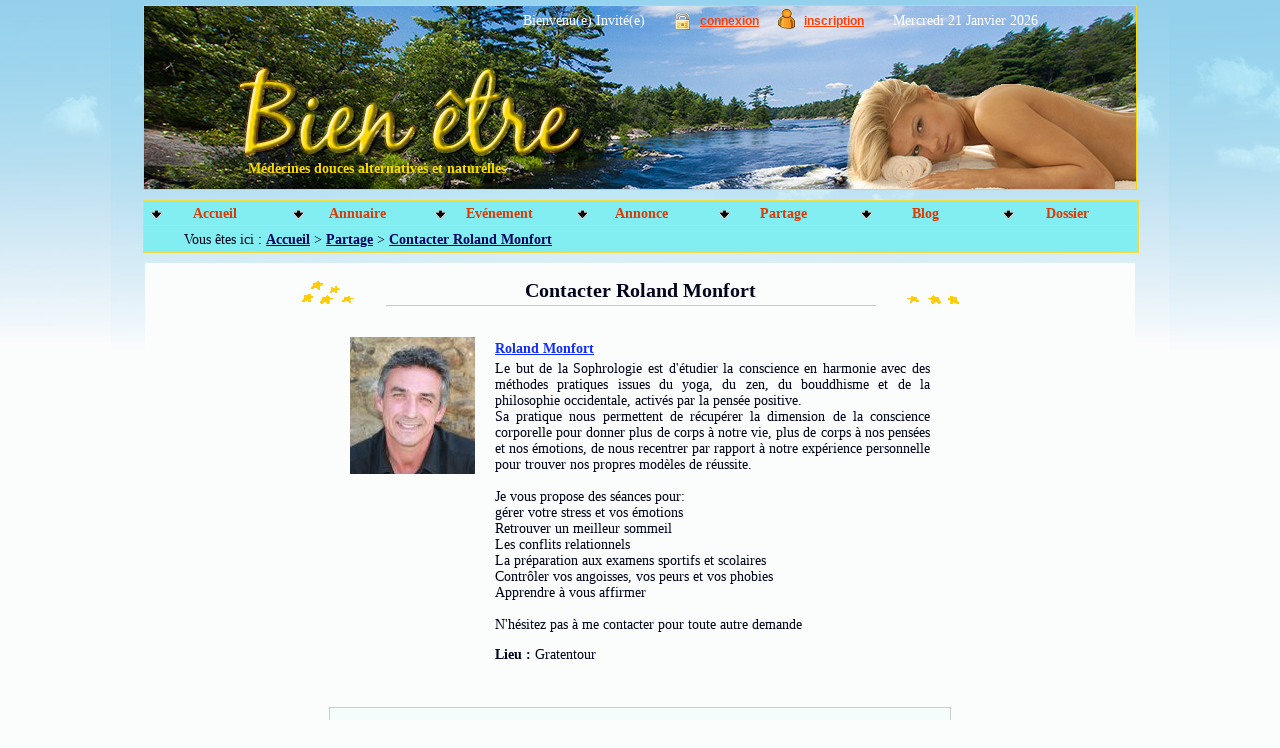

--- FILE ---
content_type: text/html
request_url: https://medecine-douce-alternative.fr/partage/contacter.php?iduser=212
body_size: 3295
content:
<!doctype html>
<html>
<head>
<meta http-equiv="Content-Type" content="text/html; charset=iso-8859-1">
<meta http-equiv="Content-Language" content="fr">
<title>Contact Roland Monfort</title>
<meta name="description" content="Le but de la Sophrologie est d&#039;&eacute;tudier la conscience en harmonie avec des m&eacute;thodes pratiques issues du yoga, du zen, du bouddhis">
<meta name="keywords" content="reseau social médecines douces, partage et rencontre médecines alterntives, tchat , chat">
<meta name="category" content="bien-être">
<meta name="robots" content="all">
<link href='../design/med.css' type='text/css' media='all' rel='stylesheet'>
<link href='../design/form.css' type='text/css' media='all' rel='stylesheet'>
<script type='text/javascript' src='../scripts/contact.js'></script>
</head>
<body>
<div id="header">	
	
    <div id="header_admin">
			<span style='margin-left:380px; color:#FFF;'>Bienvenu(e) Invité(e)</span>
	<!-- Connexion -->
    <span style='margin-left:25px; position:relative; top:5px;'><a href='https://www.medecine-douce-alternative.fr/login.php' title='Login'>
    <img src='https://www.medecine-douce-alternative.fr/nav/login.gif' border='0'></a></span>
    <span style='margin-left:5px;'><a class='lien_login' href='https://www.medecine-douce-alternative.fr/login.php'>connexion</a></span>
	<!-- Inscription -->
    <span style='margin-left:15px; position:relative; top:4px;'><a href='https://www.medecine-douce-alternative.fr/inscrit_bloger.php' title='Register'>
    <img src='https://www.medecine-douce-alternative.fr/nav/compte.gif' border='0'></a></span>
    <span style='margin-left:5px;'><a class='lien_login' href='https://www.medecine-douce-alternative.fr/inscrit_bloger.php'>inscription</a></span>
	<span style='margin-left:25px; color:#FFF;'>Mercredi 21 Janvier 2026</span>
    </div>    
    
	<div style="position:relative; width:100%; margin:0;">

		<div id="banniere"><a href="https://www.medecine-douce-alternative.fr/" title="Médecines douces et alternatives"><span>Médecines douces et alternatives</span></a></div>
    
        <div id="motcles">
         <a href="https://www.medecine-douce-alternative.fr/" title="le Portail des Médecines douces et alternatives">Médecines douces alternatives et naturelles</a>
        </div>    
    
	</div>
	
</div>

<!-- SDK Facebook -->
<div id="fb-root"></div>
<script async defer crossorigin="anonymous" src="https://connect.facebook.net/fr_FR/sdk.js#xfbml=1&version=v8.0" nonce="mtoyEnlh"></script>

<!-- CONTENEUR -->
<div id='super'>
<!-- MENU -->
<!-- Menu //-->
<div id="master">

	<!-- Menu Navigation -->
    <div id="nav">
		
		<!-- General //-->
        <ul class="level1">
        	<li class="submenu"><a href="https://www.medecine-douce-alternative.fr/">Accueil</a>
        		<ul class="level2">
        		<li><a href="https://www.medecine-douce-alternative.fr/login.php">Connexion</a></li>
				<li><a href="https://www.medecine-douce-alternative.fr/inscrit_bloger.php">Inscription</a></li>
				<li><a href="https://www.medecine-douce-alternative.fr/membre.php">Membre</a></li>        
                <li><a href="https://www.medecine-douce-alternative.fr/partenaire.php">Partenaire</a></li>
        		<li><a href="https://www.medecine-douce-alternative.fr/auteur/co-auteur.php">Co-Auteur</a></li>
				<li><a href="https://www.medecine-douce-alternative.fr/guide-utilisation.php">Guide utilisation</a></li>
				<li><a href="https://www.medecine-douce-alternative.fr/plus/annonce.php">Annonces Plus</a></li>
        		</ul>
			</li>
	
			<!-- Annuaire //-->
			<li class='submenu'><a href="https://www.medecine-douce-alternative.fr/annuaire/medecine-naturelle.html">Annuaire</a>
			<ul class='level2'>
			<li><a href='https://www.medecine-douce-alternative.fr/annuaire/site.html'>Sites</a></li>
<li><a href='https://www.medecine-douce-alternative.fr/annuaire/centre.html'>Centres</a></li>
<li><a href='https://www.medecine-douce-alternative.fr/annuaire/therapeute.html'>Thérapeutes</a></li>

			</ul>
			</li>

			<!-- Annonce //-->
			<li class='submenu'><a href="https://www.medecine-douce-alternative.fr/annonce/medecine-naturelle.html">Evénement</a>
			<ul class='level2'>	
			<li><a href='https://www.medecine-douce-alternative.fr/annonce/stage.html'>Stages</a></li>
<li><a href='https://www.medecine-douce-alternative.fr/annonce/formation.html'>Formations</a></li>
<li><a href='https://www.medecine-douce-alternative.fr/annonce/divers.html'>Autres</a></li>

			</ul>
			</li>

			<!-- Emploi //-->
			<li class='submenu'><a href="https://www.medecine-douce-alternative.fr/emploi/medecine-naturelle.html">Annonce</a>
			<ul class='level2'>	
			<li><a href='https://www.medecine-douce-alternative.fr/emploi/offres-emploi.html'>Offres emplois</a></li>
<li><a href='https://www.medecine-douce-alternative.fr/emploi/demandes-emploi.html'>Demandes emplois</a></li>
<li><a href='https://www.medecine-douce-alternative.fr/emploi/vente.html'>Ventes matériels</a></li>
<li><a href='https://www.medecine-douce-alternative.fr/emploi/achat.html'>Achats matériels</a></li>
<li><a href='https://www.medecine-douce-alternative.fr/emploi/offre-immobilier.html'>Offres immobilières</a></li>
<li><a href='https://www.medecine-douce-alternative.fr/emploi/demande-immobilier.html'>Demandes immobilières</a></li>
<li><a href='https://www.medecine-douce-alternative.fr/emploi/divers.html'>Autres</a></li>

			</ul>
			</li>

			<!-- Partage //-->
			<li class='submenu'><a href="https://www.medecine-douce-alternative.fr/partage/reseau-social-bien-etre.html">Partage</a>
			<ul class='level2'>	
			<li><a href='https://www.medecine-douce-alternative.fr/partage/profil-bien-etre.html'>Mon profil</a></li>
<li><a href='https://www.medecine-douce-alternative.fr/partage/actualite-bien-etre.html'>Mes actualités</a></li>
<li><a href='https://www.medecine-douce-alternative.fr/partage/rencontre-bien-etre.html'>Mes amitiés</a></li>
<li><a href='https://www.medecine-douce-alternative.fr/partage/photo-bien-etre.html'>Mes photos</a></li>

			</ul>
			</li>
            
			<!-- Blog //-->
			<li class='submenu'><a href="https://www.medecine-douce-alternative.fr/blog/bien-etre.html">Blog</a>
			<ul class='level2'>	
			<li><a href='https://www.medecine-douce-alternative.fr/blog/bien-etre.html'>Magazine</a></li>
<li><a href='https://www.medecine-douce-alternative.fr/blog/media.html'>Média</a></li>

			</ul>
			</li>

			<!-- Articles //-->
			<li class='submenu'><a href="https://www.medecine-douce-alternative.fr/bien-etre/encyclopedie.html">Dossier</a>
			<ul class='level2'>	
			<li><a href='https://www.medecine-douce-alternative.fr/bien-etre/massage/massage.html'>Massage</a></li>
<li><a href='https://www.medecine-douce-alternative.fr/bien-etre/ayurveda/ayurveda.html'>Ayurvéda</a></li>
<li><a href='https://www.medecine-douce-alternative.fr/bien-etre/plante-medicinale/plante-medicinale.html'>Plantes</a></li>
<li><a href='https://www.medecine-douce-alternative.fr/bien-etre/dietetique/dietetique.html'>Diététique</a></li>

			</ul>
			</li>            
		</ul>
        
    </div>
 
 	<!-- Menu localisation -->
    <div id="menu">
		Vous &ecirc;tes ici : <a href='https://www.medecine-douce-alternative.fr/index.php' class='lien_rubrique'>Accueil</a> &gt; 
<a href='reseau-social-bien-etre.html' class='lien_rubrique'>Partage</a> &gt;
<a href='contacter.php?userid=212' class='lien_rubrique'>Contacter Roland Monfort</a>

    </div>
</div>
   
    
<!-- CONTENU -->
<div id='pagenav'>
			<h1>Contacter Roland Monfort</h1>

			<table align="center" width="600px" cellpadding="10" cellspacing="0"
            	style="margin:20px auto 10px auto; text-align:justify;">
				<tr>
					<td align="center" valign="top"><a href='http://www.sophro-reha.com' target='_blank'><img src='../upload/perso/Rol1341508454.jpg' border='0'></a></td>
					<td align="justify" valign="top">
					<p style='line-height:24px; font-weight:bold; margin:0; padding:0;'><a href='http://www.sophro-reha.com' class='lien_com' target='_blank'>Roland Monfort</a></p>     
					<div>Le but de la Sophrologie est d&#039;&eacute;tudier la conscience en harmonie avec des m&eacute;thodes pratiques issues du yoga, du zen, du bouddhisme et de la philosophie occidentale, activ&eacute;s par la pens&eacute;e positive.<br>Sa pratique nous permettent de r&eacute;cup&eacute;rer la dimension de la conscience corporelle pour donner plus de corps &agrave; notre vie, plus de corps &agrave; nos pens&eacute;es et nos &eacute;motions, de nous recentrer par rapport &agrave; notre exp&eacute;rience personnelle pour trouver nos propres mod&egrave;les de r&eacute;ussite.<br><br>Je vous propose des s&eacute;ances pour:<br>g&eacute;rer votre stress et vos &eacute;motions<br>Retrouver un meilleur sommeil<br>Les conflits relationnels<br>La pr&eacute;paration aux examens sportifs et scolaires<br>Contr&ocirc;ler vos angoisses, vos peurs et vos phobies<br>Apprendre &agrave; vous affirmer<br><br>N&#039;h&eacute;sitez pas &agrave; me contacter pour toute autre demande<br></div>
					<p><b>Lieu : </b>Gratentour</p>
                    </td>
                </tr>
            </table>

            <form id='saisie' name='mailerform' style="width:600px;">
                <table align="center">
				<tr>
                    <td>
                    <fieldset>
                    <legend>Envoyer un email</legend>
                	<table border="0">
                    	<tr>
                            <td>Votre email : </td>
                            <td><input name='sender' type='text' size='40' maxlength="50" value="" onFocus="javascript:updatePage('');"><span class="etoile">*</span></td>
                        </tr>
                        <tr>
                            <td>Sujet : </td>
                            <td><input name='subject' type='text' size='50' maxlength="50" onFocus="javascript:updatePage('');"></td>
                        </tr>
                        <tr>
                            <td colspan="2">Message : </td>
                        </tr>
                        <tr>
                            <td colspan="2">
                            <textarea name='message' cols="60" rows="6" wrap="soft" onFocus="javascript:updatePage('');"></textarea><span class="etoile">*</span>
                            </td>
                        </tr>
                        <tr>
                            <td colspan="2" align="center">
							<input type='hidden' name="type" value="6">
							<input type='hidden' name="receiver" value="212">                            
                            <input type='button' value='Envoyer' onClick="xmlhttpPost();">
                            </td>
                        </tr>
                        <tr>
                            <td colspan="2" align="center">
                            <div id="result" style="text-align:center; font-size:14px; font-weight:bold; color:Blue;"></div>			
                            </td>
                        </tr>					
					</table>
				</fieldset>
                </td>
                </tr>
                </table>
            </form>

			<!-- ligne séparation //-->
<div id='separation'>&nbsp;</div>
<div style='width:728px; margin:0 auto 0 auto; padding:0; text-align:center'>
<!-- yoga_leaderboard -->
<script async src='https://pagead2.googlesyndication.com/pagead/js/adsbygoogle.js'></script>
<ins class='adsbygoogle'
style='display:inline-block;width:728px;height:90px'
data-ad-client='ca-pub-4281141873795488'
data-ad-slot='6866397659'></ins>
<script>
(adsbygoogle = window.adsbygoogle || []).push({});
</script>
</div>


			<p><input type="button" value="Retour" onClick="location='profil-bien-etre.html?Id=212'" style="margin-bottom:10px;"></p>
</div> <!-- Contenu -->
</div> <!-- Conteneur -->
<div id='footer'>
<div style='margin:0 auto 0 auto; padding:10px;'>
    <table width='90%' align='center' cellpadding='2' cellspacing='2'>
    	<tr>
        <td width='60%' align='left'><div class="fb-like" data-href="http://www.medecine-douce-alternative.fr/" data-width="160" data-layout="button_count" data-action="like" data-size="small" data-share="false"></div></td>
        <td width='10%'><a href='https://www.medecine-douce-alternative.fr/contact.php'>Contact</a></td>
        <td width='10%'><a href='https://www.medecine-douce-alternative.fr/mentions.php'>Mentions</a></td>
        <td width='20%'><span style="color:#050eb9;"><em>(&copy; copyright Bien Être)</em></span></td>
    	</tr>
    </table>
</div>
</div></body>
</html>


--- FILE ---
content_type: text/html; charset=utf-8
request_url: https://www.google.com/recaptcha/api2/aframe
body_size: 267
content:
<!DOCTYPE HTML><html><head><meta http-equiv="content-type" content="text/html; charset=UTF-8"></head><body><script nonce="kl_YO5cwQy3X8dFvPyssWg">/** Anti-fraud and anti-abuse applications only. See google.com/recaptcha */ try{var clients={'sodar':'https://pagead2.googlesyndication.com/pagead/sodar?'};window.addEventListener("message",function(a){try{if(a.source===window.parent){var b=JSON.parse(a.data);var c=clients[b['id']];if(c){var d=document.createElement('img');d.src=c+b['params']+'&rc='+(localStorage.getItem("rc::a")?sessionStorage.getItem("rc::b"):"");window.document.body.appendChild(d);sessionStorage.setItem("rc::e",parseInt(sessionStorage.getItem("rc::e")||0)+1);localStorage.setItem("rc::h",'1769022504531');}}}catch(b){}});window.parent.postMessage("_grecaptcha_ready", "*");}catch(b){}</script></body></html>

--- FILE ---
content_type: text/css
request_url: https://medecine-douce-alternative.fr/design/med.css
body_size: 2575
content:
/* CSS Document */
body {
	margin :5px 0 5px 0; padding:0;
	text-align:center; font-size:14px;
	font-family:"Microsoft Sans Serif"; 
	background-image:url(fond_body.jpg);
	background-position:top; 
	background-repeat:repeat-x;
	background-attachment:scroll;
	background-color:#fbfdfc; /* #f9ec90 */
	color : #01041b;
}
/* Header */
div#header {
	width:994px; height:185px; margin: 0 auto 0 auto; padding :0; 
	background:url(banniere.jpg) 0 0 no-repeat; text-align:left;
}
div#header div#header_admin {
	width:auto; height:30px; margin:0 auto 0 auto;
	 font-size:14px; line-height:28px; color:#573f05;
}
div#header div#banniere {
	height: auto; width:auto; margin:0; 
}
div#header div#banniere a {
	display: block;
	position: absolute;
	top: 20px;
	left: 210px;
	width: 485px;
	height: 100px;
}
div#header div#banniere a span {
	display: none;
	text-align: center;
}

div#motcles { position:absolute; top:120px; left:100px; font-family:'Microsoft Sans Serif'; font-size:14px; font-weight:600; line-height:18px; }
div#motcles a {text-decoration:none; padding:5px; display:block; color:#fad802;}
div#motcles a:hover {text-decoration:underline; color:#f9eb4a;}

/*------------------------------*/
/* Style du Menu à infobulle    */
/*------------------------------*/
.infobulle {
	position: absolute;	
	visibility : hidden;	
	border: 1px solid #CD760D;
	margin:0; padding: 10px;
	font-family: Verdana, Arial;
	font-size:10px;
	background-color: #FFFFCC;
	color:#000000;
	z-index:100;
    filter : alpha(opacity=80); 
    -moz-opacity : 0.8; 
    opacity : 0.8; 
}

/* Conteneur */
div#super { width:994px; height:auto; margin: 10px auto 0 auto; padding:0; text-align:center; z-index:10; }

/* Master Menu */
div#master{ width:994px; height:auto; margin:10px auto 0 auto;  padding:0; border:1px solid #f3dd44;}
div#nav { position:relative; width:auto; height:24px; margin:0 auto 0 auto; padding:0;  
		font-size:14px; font-weight:bold; background-color:#82eef2; z-index: 101; }
div#nav ul {margin: 0; padding: 0; }
div#nav li { float: left; width:142px; position:relative; list-style:none; line-height:24px; margin:0; padding :0;}
div#nav li.submenu {background: url(dropmenu.gif) 5% 50% no-repeat;}
div#nav li.submenu:hover { background-color: #fbf37a; }
div#nav li:hover { background: #fafb8b; }
div#nav ul ul { position:absolute; top:25px; left:0; border: 1px solid #CCC; display:none;}
div#nav li a { display:block; text-decoration:none; margin:1px; padding:0; color:#DB3B05}
div#nav>ul a { width: auto;}
div#nav ul ul li {width:142px; border-bottom:1px solid #AAA; background-color:#f9f5de;}
div#nav ul ul li a { font-weight:normal; color:#FF0000}
div#nav ul.level1 li.submenu:hover ul.level2,
div#nav ul.level2 li.submenu:hover {display:block;}    

/* Localisation Bar */
div#menu { width:auto; height:26px; margin:0 auto 0 auto; padding:0; padding-left:40px; line-height:26px; 
		text-align:left; background-color:#82eef2; border:0; border-top: 1px solid #f3dd44; }

/* Diaporama annonce */
div#diapo { position:relative; width:100%; height:360px; margin:0 auto 0 auto; padding:0; text-align:center; }
div#diapo img#arrow-left { position:absolute; left:-9px; top: 135px; z-index:100; cursor:pointer; opacity:0; display:none; }
div#diapo img#arrow-right { position:absolute; left:920px; top: 135px; z-index:100; cursor:pointer; opacity:0; display:none; }
div#diapo div#slide { position:relative; left:0px; top:10px; width:930px; height:350px; margin:0 auto 0 auto; padding:0; overflow:hidden; }
div#diapo div#annoplus { position:absolute; width:300px; height:350px; background-color:#fbfbf0; display:inline;  overflow:hidden; z-index:10; }
div#diapo div#annoplus div#titre {margin:0 auto 10px auto; padding:0; background-color:#baedf7; color:#0c7301; 
				font-size:16px; font-family:'Garamond'; line-height:28px; font-weight:bold; border:1px solid #CCC; }
div#diapo div#annoplus div#img { margin:0 auto 0 auto; padding:0; text-align:center; cursor:pointer;}
div#diapo div#annoplus div#pied { margin:0 auto 0 auto; padding:0; line-height:18px; font-size:14px; }

/* Prompteur annonces */
div.pscroller { position:relative; overflow:hidden;
	width: 545px; height:144px; margin:10px auto 0 auto; padding:5px 0 22px 0; background-color:#FFF;
	text-align:center; font-size: 12px; font-family: verdana; border:1px solid #CCC;
	}
div.pmenuslide { width:100%; height:22px; text-align:right; font-size:9px; 
			 background-image: url(overlay.png); visibility:visible; z-index:100; }

/* Les Titres */
h1 {width:700px; margin:5px auto 20px auto; padding:5px; font-family:'Garamond'; font-size:20px; font-weight:bold; line-height:24px;
			text-align:center; background: url(fond_h1.gif) 0 5px no-repeat; }

h2 {margin:0; margin-bottom:15px; padding:0; line-height:24px; font-family:'Garamond'; font-size:18px; border-bottom:1px solid #ccc; 
		text-align:center; background: url(fond_rubrique.gif) 0 0 repeat-x; }

h3 {margin:0; padding:5px; font-family:'Garamond'; font-size:20px; line-height:24px; text-align:center;}

h4 { margin:0 auto 0 auto; padding:5px; font-family:'Garamond'; font-size:18px; font-weight:bold; line-height:22px;
	color:#DB3B05;	text-align:center; background: url(fond_rubrique.gif) 0 0 repeat-x; border-bottom:1px solid #e3e3e2; }

/* Les Divisions Page Index  */
#theme { float: left; width:180px; height:auto; margin: 10px 0 0 20px; padding: 0; text-align: center; display:inline; /* #F5DF0A */}

div#centre{ float:left; margin-top:10px; margin-left:10px; padding: 0; text-align:center;
			width:566px; height:auto; border: 1px solid #F3C861; background-color:#FBFBFB;}
#skycraper { float:right; width:166px; height:auto;  margin:10px 20px 0 0; padding: 0; text-align: center; display:inline;} 

/* Les Divisions Page Contenus  */
div#separation { width:800px; margin:10px auto 0 auto; padding:0; border-top:1px solid #f3dd44;}
div#formule{ width:940px; height:auto;  min-height:600px; margin:10px auto 0 auto; padding:5px 25px 5px 25px; text-align:center; background-color:#fbfdfc;}
div#annuaire{ width:980px; height:auto; margin:10px auto 0 auto;  padding:5px; text-align:center; background-color:#fbfdfc; } 
div#annonce { width:980px; height:auto; margin:10px auto 0 auto;  padding:5px; text-align:center; background-color:#fbfdfc; } 
div#dossier { width:950px; height:auto; margin:10px auto 0 auto;  padding:10px 20px 10px 20px; text-align:center;  background-color:#fbfdfc; }
div#pagenav { width:980px; height:auto; min-height:600px; margin:10px auto 10px auto;  padding:5px; text-align:center; background-color:#fbfdfc; } 
div#map { width:600px; height:450px; margin:10px auto 5px auto; border:1px solid #FDEC71; }
div#news { width:700px; height:auto; margin:20px auto 0 auto; padding:20px; text-align:justify;
		font-family:'Comic Sans MS'; font-size:14px;  border:1px solid #e3e3e2; background-color:#f1fbfd; }

/* Les Divisions Page Traitement  */
div#second { width:994px; height:185px; margin: 0 auto 0 auto; padding :0; 
		background:url(banniere.jpg) 0 0 no-repeat; text-align:left; }
div#traite { width:800px; height:auto;  margin:20px auto 10px auto; padding:5px; text-align:center; }
div#page { margin:20px auto 5px auto; text-align:center; font-size:14px; line-height:42px;}
div#page span { margin:5px; }
div#page span a { padding:8px; background-color:#FFF; border:1px solid #CCC; }

/* Les Divisions Resultats & Erreur */
div#result { width:auto; height:auto; margin:0 auto 0 auto; padding:0; text-align:center; }
div#err_app { width:auto; height:auto; margin:0 auto 10px auto; padding:10px; font-size:14px; }
div#err_sys { width:auto; height:auto; margin:0 auto 10px auto; padding: 10px; font-size:14px; }

/* Galerie photos */
.galerie { float:left;  margin: 0 5px 10px 5px; min-width:125px; padding:0; text-align:center; font-size:12px; }
.galerie img { margin:0; padding:0; }
.galerie span { margin:5px 0 0 0; padding:0; display:block;}
.galerie span img { margin:0px; padding:0px 5px 0 5px;}
.galinsert { display:inline; margin:10px; min-width:125px; padding:0; }

/* Actualités */
.photo_public { width:auto; height:auto; margin:0; padding:0; border:1px solid #F3C861; background-color:#fbfdfc; }
.actu_public_table { border:1px solid #F3C861; background-color:#fbfdfc; }
.actu_public_com { width:auto; height:auto; margin:0px; padding:5px; display:block; background-color:#fbfbfb; }
.actu_action_com { width:auto; height:auto; margin:0; padding:0; border:1px solid #CCC; border-top:0; font-size:10px; background-color:#baedf7; }

/* Pied */
#footer {
	text-align:center; font-size:12px; 
	margin: 0 auto 0 auto; padding:0 ;
	background: url(fond_footer.png);
	background-repeat:no-repeat;
	background-position:top;
	width:990px; height:140px;
}
div#footer  a {
	color:#0a44b9;
	font-family: Helvetica;
	text-decoration: none; 
	font-style:italic;
}
div#footer a:hover {
	color:#0511eb;
	text-decoration: underline;
}

/* Les liens */
.lien_login {
	font-family:Geneva, Arial, Helvetica, sans-serif; font-size:12px;
	color:#ff3f06; font-weight:bold;
	text-decoration:underline;
}
.lien_diapo {
	color:#DB3B05; text-decoration:none;
}
.lien_diapo:hover {
	color:#fd3406; text-decoration:underline;
}
.lien_prenom {
	margin:5px; padding:0; color:#CC0033; font-family:"Microsoft Sans Serif"; font-size:14px;
}
.lien_rubrique {
	font-weight:bold; color:#000560;
}
.lien_rubrique:hover {
	text-decoration:underline;	
}
.lien_suite {
	font-size:10px; color:#1045AF; 
	text-decoration:none;	
}
.lien_suite:hover {
	text-decoration:underline;	
}
.lien_index {
	margin:5px; padding:0;
	color:#1045AF; display:block;
}	
.lien_nav {
	color:#1b11ee; 
	text-decoration:underline;	
}
.lien_auteur {
	color:#000560;
	font-size:14px;
	text-decoration:underline;	
}
.lien_com {
	color:#122EFF;
	font-weight:bold;
	font-size:14px;
	text-decoration:underline;	
}
.lien_mail {
	font-family:Arial, Helvetica, sans-serif;
	color:#122EFF;
	font-size:12px;
	text-decoration:underline;	
}
.lien_url {
	font-family:Arial, Helvetica, sans-serif;
	color:#666666;
	font-size:10px;
	text-decoration:none;	
}
/* Styles Purs  */
.inscrit { font-weight:bold; font-size:14px; color:#DB5224 }
.detail { background-color:#eff7f1; margin:0 auto 0 auto;}
.rubrique {font-family:'Garamond'; font-size:20px; font-weight:bold; text-decoration:underline;}
.event { background-color:#fff; margin:5px auto 0 auto; padding:2px; border:1px solid #CCC;}
.paragraphe {font-family:"Times New Roman", Times, serif; font-size:16px; font-weight:bold; text-decoration:underline;}

--- FILE ---
content_type: text/css
request_url: https://medecine-douce-alternative.fr/design/form.css
body_size: 494
content:
/* Formulaire */
form#saisie { width:90%; text-align:left; margin:20px auto 20px auto; padding:10px; border:1px solid #CCC; background-color:#f5fdfc;}
form#saisie input,select,textarea { margin:3px; background-color:#fcfcfc; border-width:1px; border-color:#CCC; }
form#compte { width:90%; text-align:left; margin:10px auto 10px auto; padding:10px; border:1px solid #CCC; background-color:#f5fdfc;}
div#formule table span { margin-left:5px; font-size:12px; color:#FF0000; }
div#formule table th span { margin-left:5px; display:none;}

/* Espace à onglets */
div#compte { width:800px; height:auto; overflow:auto; margin:0px auto 0 auto; text-align:center;}
div#compte table span { margin-left:5px; font-size:12px; color:#FF0000;}
div#courant { float:left; width:100px; height:25px; margin: 0; padding :0; margin-left:10px; 
			background : url(onglet_cur.gif) 100% 100% no-repeat; text-align:center; }
div#autre { float:left;width:100px; height:25px; margin: 0; padding :0; margin-left:10px; 
				background : url(onglet.gif) 100% 100% no-repeat; text-align:center; }
div#rempl { clear:both; width:700px; height:20px; margin:0 auto 0 auto; padding:0; text-align:left; border-left:1px solid #CCC; 
			border-right:1px solid #CCC; background-color:#90f4f0; }
div#courant span a { position:relative; top:5px; width:20px; text-align:center; font-weight:bold; color:#FF3300; text-decoration:none;}
div#courant span a:hover { text-decoration:underline;}
div#autre span a { position:relative; top:5px; width:20px; text-align:center; color:#0033FF; text-decoration:none;}
div#autre span a:hover { text-decoration:underline;}

/* Styles purs */
.etoile { margin-left:5px; margin-right:5px; font-size:12px; color:#FF0000; }	
.site { visibility:hidden;}


--- FILE ---
content_type: application/javascript
request_url: https://medecine-douce-alternative.fr/scripts/contact.js
body_size: 650
content:
/* Controle Formulaire */
function ctrlFrmMailer()
{
var texte=""; 
var form = document.forms['mailerform'];
var sender = form.sender.value;
var message = form.message.value;
if (message == "") 
	texte = "Le champ 'Message' est non servi\n";
if (sender == "") 	
	texte += "Le champ 'Email' est non servi\n";
else if (sender.indexOf("@") <0 )
	texte += "L'adresse email est incorrecte\n"; 
else if (sender.indexOf(".") <0 )
	texte += "L'adresse email est incorrecte\n"; 	
if (texte != "") {
	alert (texte);
	return false;
	}
return true;
}
/* Formatte le Post */
function getQueryString() 
{
var form = document.forms['mailerform'];
var type = form.type.value;
var receiver = form.receiver.value;
var sender = form.sender.value;
var message = form.message.value;
var subject = form.subject.value;
qstr =    'Type=' + encodeURIComponent(type) 
		+ '&Receiver=' + encodeURIComponent(receiver) 
		+ '&Sender=' + encodeURIComponent(sender) 
		+ '&Message=' + encodeURIComponent(message)
		+ '&Subject=' + encodeURIComponent(subject);
return qstr;
}

/* Affiche le résultat */
function updatePage(str)
{
document.getElementById("result").innerHTML = str;
}

/* Dialogue avec le Serveur */
function xmlhttpPost(strURL) 
{
var xhr = false;
var self = this;
var strURL = "../mailer.php";

if (!ctrlFrmMailer()) return false;

if (window.XMLHttpRequest) 
		self.xhr = new XMLHttpRequest();
else 	self.xhr = new ActiveXObject("Microsoft.XMLHTTP");
self.xhr.open('POST', strURL, true);
self.xhr.setRequestHeader('Content-Type', 'application/x-www-form-urlencoded');
self.xhr.onreadystatechange = function() {
	if (self.xhr.readyState == 4) {
		updatePage(self.xhr.responseText);
		document.forms['mailerform'].reset();
		}
	}
self.xhr.send(getQueryString());
}